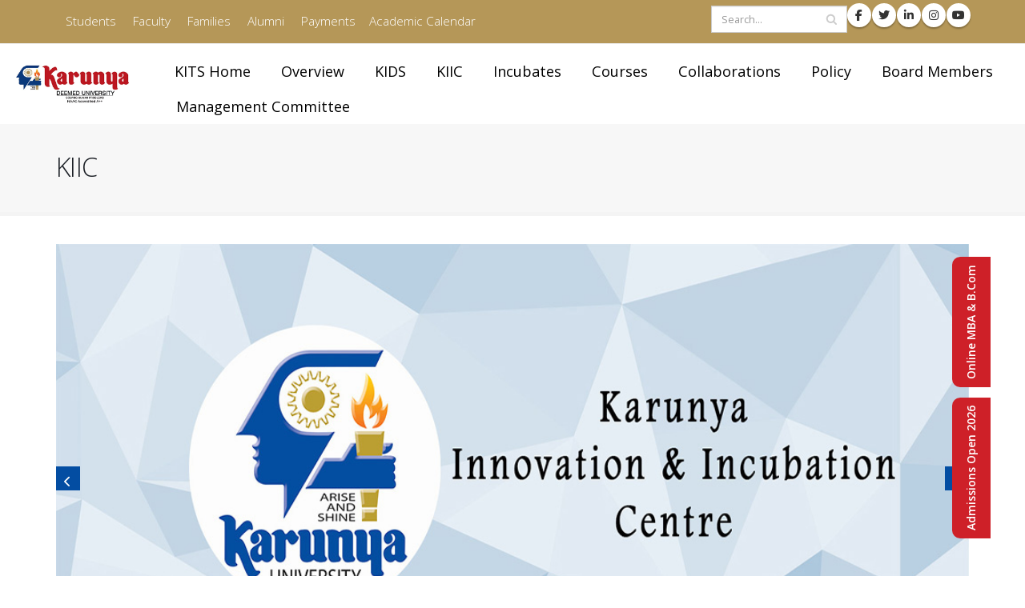

--- FILE ---
content_type: text/html; charset=utf-8
request_url: https://karunya.edu/ktbip/kiic
body_size: 15043
content:
<!DOCTYPE html><html lang="en" dir="ltr" prefix="content: http://purl.org/rss/1.0/modules/content/ dc: http://purl.org/dc/terms/ foaf: http://xmlns.com/foaf/0.1/ og: http://ogp.me/ns# rdfs: http://www.w3.org/2000/01/rdf-schema# schema: http://schema.org/ sioc: http://rdfs.org/sioc/ns# sioct: http://rdfs.org/sioc/types# skos: http://www.w3.org/2004/02/skos/core# xsd: http://www.w3.org/2001/XMLSchema# " class=" widescreen"><head><meta charset="utf-8"/><script type="f61a24ac45766333d3cce2aa-text/javascript">window.google_analytics_uacct="UA-2990083-1";(function(i,s,o,g,r,a,m){i["GoogleAnalyticsObject"]=r;i[r]=i[r]||function(){(i[r].q=i[r].q||[]).push(arguments)},i[r].l=1*new Date();a=s.createElement(o),m=s.getElementsByTagName(o)[0];a.async=1;a.src=g;m.parentNode.insertBefore(a,m)})(window,document,"script","https://www.google-analytics.com/analytics.js","ga");ga("create","UA-2990083-1",{"cookieDomain":"auto"});ga("require","linkid","linkid.js");ga("require","displayfeatures");ga("set","page",location.pathname+location.search+location.hash);ga("send","pageview");</script><meta name="Generator" content="Drupal 8 (https://www.drupal.org)"/><meta name="MobileOptimized" content="width"/><meta name="HandheldFriendly" content="true"/><meta name="viewport" content="width=device-width, initial-scale=1.0"/><link rel="shortcut icon" href="/favicon.ico" type="image/vnd.microsoft.icon"/><link rel="alternate" hreflang="en" href="https://karunya.edu/ktbip/kiic"/><link rel="canonical" href="/ktbip/kiic"/><link rel="shortlink" href="/node/571"/><link rel="revision" href="/ktbip/kiic"/><script type="f61a24ac45766333d3cce2aa-text/javascript">window.a2a_config=window.a2a_config||{};a2a_config.callbacks=[];a2a_config.overlays=[];a2a_config.templates={};</script><title> Karunya University | Best University in India | NAAC A++</title><meta name="description" content="Join the best-deemed university. With an NAAC A++ grade, we're the best university for B.Tech and the top university in India by academics and job placements."><meta name="keywords" content="best university in india, best engineering university in india, top university in india, best deemed university in india, top deemed university in india, best deemed university in tamilnadu, top deemed university in tamilnadu, best deemed university in coimbatore, best university for btech in india, best university in tamilnadu, top university in tamilnadu, best universities in coimbatore, top engineering universities in tamilnadu"><meta name="robots" content="index, follow"><meta http-equiv="Content-Type" content="text/html; charset=utf-8"><meta name="language" content="English"><meta name="viewport" content="width=device-width, minimum-scale=1.0, maximum-scale=1.0, user-scalable=no"><link rel="canonical" href="https://www.karunya.edu/"/><link rel="preconnect" href="https://fonts.googleapis.com"><link rel="preconnect" href="https://fonts.gstatic.com" crossorigin><link href="https://fonts.googleapis.com/css?family=Open+Sans:300,400,600,700,800%7CShadows+Into+Light" rel="stylesheet" type="text/css"><link href="https://fonts.googleapis.com/css2?family=Bitter:wght@500&family=Open+Sans&display=swap" rel="stylesheet"><link href="https://fonts.googleapis.com/css?family=Source+Code+Pro" rel="stylesheet" type="text/css"><link href="https://fonts.googleapis.com/css?family=Source+Sans+Pro:200,200i,300,300i,400,400i,600,600i,700,700i,900,900i" rel="stylesheet" type="text/css"><link href="https://fonts.googleapis.com/css?family=Source+Serif+Pro:400,600,700" rel="stylesheet" type="text/css"><link href="https://fonts.googleapis.com/css2?family=Baskervville&display=swap" rel="stylesheet"><style>body{line-height:2!important;font-family:"Open Sans",sans-serif!important;color:#262626!important}.title-ft{font-family:'Baskervville',serif}.pg-ft{font-family:"Open Sans",sans-serif!important}</style><link rel="stylesheet" href="https://cdnjs.cloudflare.com/ajax/libs/font-awesome/6.5.0/css/all.min.css" media="all"/><link rel="stylesheet" href="/A.sites,,_default,,_files,,_css,,_css_39GWjP5vn7xKFDUszU9pPWkxu7xXttnMwLe_77UbX0Q.css,,qt9kjdx+sites,,_default,,_files,,_css,,_css_ddLKrarjbH8j71ahpZVLcgBIFLBu0Mw6vaeXpUJhB4o.css,,qt9kjdx+themes,,_porto,,_css,,_skins,,_default.css,Mcc.Lzn49zGl3s.css.pagespeed.cf.HVjhGwx_oh.css" media="all"/><style>#header .header-body{border:none}@media (min-width:992px){#header .header-nav-main nav ul li.dropdown&gt;a:after {border-color:#fff transparent transparent transparent}}@media (max-width:991px){#header .header-nav-main nav ul li a{color:#fff;text-transform:none}}p{font-size:1.1755em!important;color:#262626!important;margin-bottom:30px}@media (min-width:992px){.page-header-more-padding h1,.page-header-custom-background h1,.page-header-float-breadcrumb h1{max-width:100%}}.navbar ul,.navbar ol{font-size:1.1em!important;margin-bottom:0!important}.page-header h1{font-weight:500;line-height:1.2;font-size:2.3em;letter-spacing:-.016em}.justify-content-center{-ms-flex-pack:center!important;justify-content:center!important}@media screen and (max-width:900px){.dept-logo{width:100%!important;padding:5px;max-width:450px;margin-top:20px}h2.dept-name{font-size:18px!important;padding:5px;border:none;margin-top:10px;text-align:center;width:100%}}@media (max-width:600px){#header .header-logo img{width:100%!important;height:auto}}.no-bg{background:#fff0 !important}.light-bg{background:#fff!important}.bg-primary{background:#233c79!important;color:#fff!important}.primary-bg{background:#233c79!important}.bg-secondary{background:#b59758!important;color:#fff!important}.secondary-bg{background:#b59758!important}.text-primary{color:#233c79!important}.text-secondary{color:#b59657!important}#popup-block{background:rgba(255,255,255,.05);padding:5px;position:fixed;right:0;top:60%;z-index:100000;color:#f37402;max-width:220px;width:100%}.label-title{font-size:20px;text-align:center}.dept-name{font-size:23px!important;font-weight:500;color:#233c79!important}.dept-name span{font-size:15px!important;font-weight:200;color:#777!important}.info-content{padding:20px}.ntitle{font-size:16px}.blink{text-align:center}.blink span{animation:blink 1s linear infinite}@keyframes blink{ 0%{opacity: 0;} 50%{opacity: .5;} 100%{opacity: 1;} }.clearfixx{margin-top:3px;width:100%;height:3px}.pop-toggle{margin:0!important}.mr-5{margin:50px!important}.mr-r-5{margin-right:50px!important}.mr-l-5{margin-left:50px!important}.mr-t-5{margin-top:50px!important}.mr-b-5{margin-bottom:50px!important}.mr-4{margin:40px!important}.mr-r-4{margin-right:40px!important}.mr-l-4{margin-left:40px!important}.mr-t-4{margin-top:40px!important}.mr-b-4{margin-bottom:40px!important}.mr-3{margin:50px!important}.mr-r-3{margin-right:30px!important}.mr-l-3{margin-left:30px!important}.mr-t-3{margin-top:30px!important}.mr-b-3{margin-bottom:30px!important}.mr-2{margin:20px!important}.mr-r-2{margin-right:20px!important}.mr-l-2{margin-left:20px!important}.mr-t-2{margin-top:20px!important}.mr-b-2{margin-bottom:20px!important}.mr-1{margin:10px!important}.mr-r-1{margin-right:10px!important}.mr-l-1{margin-left:10px!important}.mr-t-1{margin-top:10px!important}.mr-b-1{margin-bottom:10px!important}.pa-5{padding:50px!important}.pa-r-5{padding-right:50px!important}.pa-l-5{padding-left:50px!important}.pa-t-5{padding-top:50px!important}.pa-b-5{padding-bottom:50px!important}.pa-4{padding:40px!important}.pa-r-4{padding-right:40px!important}.pa-l-4{padding-left:40px!important}.pa-t-4{padding-top:40px!important}.pa-b-4{padding-bottom:40px!important}.pa-3{padding:50px!important}.pa-r-3{padding-right:30px!important}.pa-l-3{padding-left:30px!important}.pa-t-3{padding-top:30px!important}.pa-b-3{padding-bottom:30px!important}.pa-2{padding:20px!important}.pa-r-2{padding-right:20px!important}.pa-l-2{padding-left:20px!important}.pa-t-2{padding-top:20px!important}.pa-b-2{padding-bottom:20px!important}.pa-1{padding:10px!important}.pa-r-1{padding-right:10px!important}.pa-l-1{padding-left:10px!important}.pa-t-1{padding-top:10px!important}.pa-b-1{padding-bottom:10px!important}.pa-b-0{padding-bottom:0!important}.bg-yellow-light{background:#fff5cc!important}.bg-brown-light{background:#fffae6!important}.bg-blue-light{background:#cef!important}.bg-ash-dark{background:#a19c96!important;color:#fff!important}.bg-ash-dark a{color:#fff!important}.mr-0{margin:0!important}.pa-0{padding:0!important}.modal.fade:not(.in).left .modal-dialog {-webkit-transform:translate3d(-25%,0,0);transform:translate3d(-25%,0,0)}.modal.fade:not(.in).right .modal-dialog {-webkit-transform:translate3d(25%,0,0);transform:translate3d(25%,0,0)}.modal.fade:not(.in).bottom .modal-dialog {-webkit-transform:translate3d(0,25%,0);transform:translate3d(0,25%,0)}.modal{z-index:100099}.modal.right .modal-dialog{position:absolute;top:0;right:0;margin:0}.modal.left .modal-dialog{position:absolute;top:0;left:0;margin:0}.modal.left .modal-dialog.modal-sm{max-width:100%}.modal.left .modal-content,.modal.right .modal-content{min-height:100vh;border:0}.clr-modal .modal-content{background:#034da2!important;color:#fff}.clr-modal .modal-content table{color:#000}.clr-modal .modal-content table thead{color:#fff}.clr-modal .modal-content .heading-primary{background:#fff!important;border-bottom:#fff!important}.clr-modal .modal-content hr{color:#fff}.clr-modal .modal-content li i{color:#fff!important;line-height:normal}.clr-modal .modal-content .heading-border{border-bottom:#fff!important}.clr-modal .modal-content .heading-bottom-border{margin-bottom:10px;padding:5px 5px 0 20px;margin-top:30px}.modal-body .clr-modal{background:#034da2!important;color:#fff}.modal-body .clr-modal table{color:#000}.modal-body .clr-modal table thead{color:#fff}.modal-body .clr-modal .heading-primary{background:#fff!important;border-bottom:#fff!important}.modal-body .clr-modal hr{color:#fff}.modal-body .clr-modal li i{color:#fff!important;line-height:normal}.modal-body .clr-modal .heading-border{border-bottom:#fff!important}.modal-body .clr-modal .heading-bottom-border{margin-bottom:10px;padding:5px 5px 0 20px;margin-top:30px}.post-item{margin-bottom:20px!important;border-bottom:#red solid 2px !important}.post-item .post-title{margin-top:10px!important;color:#000!important}.post-item img{width:100%!important;height:auto!important}.box-shadow{box-shadow:0 4px 8px 0 rgba(0,0,0,.2) , 0 6px 20px 0 rgba(0,0,0,.19)}.box-shadow .box-caption{padding:8px}box-shadow .box-caption-overlay{padding:8px;position:absolute;min-width:150px;margin:10px;top:88%}.no-margin{margin:0!important}.no-padding{padding:0!important}.height-even{display:flex;flex-wrap:wrap}.hl-box{padding:2px;width:100%}.div-circle{border:3px solid #fff;max-width:100%;width:150px;height:150px;border-radius:100%;background:#f2f2f2;text-align:center;padding:25px;margin:auto;position:relative;box-shadow:0 2px 10px rgba(0,0,0,.05)}.hl-box .img{width:100%}.hltitle{color:#069;text-align:center;font-weight:500;font-size:13px;line-height:normal;margin-top:10px}.svgbg{filter:invert(67%) sepia(9%) saturate(22%) hue-rotate(344deg) brightness(90%) contrast(86%);padding-bottom:20px}.svgbg2{filter:invert(67%) sepia(9%) saturate(22%) hue-rotate(344deg) brightness(90%) contrast(86%);padding-bottom:20px}.svgbgblue{filter:invert(27%) sepia(45%) saturate(2240%) hue-rotate(173deg) brightness(96%) contrast(103%)}.svgbgred{invert(15%) sepia(63%) saturate(4172%) hue-rotate(344deg) brightness(111%) contrast(101%) }.div-circle2{border:2px solid #f2f2f2;max-width:100%;width:150px;height:150px;border-radius:100%;background:#fff;text-align:center;padding:25px;margin:auto;position:relative;box-shadow:0 2px 10px rgba(0,0,0,.05)}.tech-mission img{max-width:150px!important;width:100%;margin:0 auto}.tech-mission{-webkit-box-shadow:0 3px 6px 0 rgba(0,0,0,.1);-moz-box-shadow:0 3px 6px 0 rgba(0,0,0,.1);box-shadow:0 3px 6px 0 rgba(0,0,0,.1);-webkit-transition:.2s ease-out;-moz-transition:.2s ease-out;-o-transition:.2s ease-out;-ms-transition:.2s ease-out;transition:.2s ease-out;margin:10px 5px;padding:10px;height:222px}.tech-mission .title{font-size:13px;margin:10px 0;text-align:center;color:#069;padding:5px}.p-4{padding:40px}.p-5{padding:50px}.p-6{padding:60px}.techrow2{background-color:#126bbf;color:#fff!important}.techrow p,.techrow2 p{text-align:justify;line-height:21px}.techrow em,.techrow2 em{text-align:justify;line-height:21px}.techrow h5,.techrow2 h5{font-size:1.4em;text-align:center;margin-bottom:30px}.techrow2 h5{color:#fff!important}.techmissions .techrow2 p{color:#fff!important}.techrow .mcontent,.techrow2 .mcontent{padding:30px 30px 0 30px}.left_arrow_box{position:relative}.left_arrow_box:after,.left_arrow_box:before{left:92%;top:50%;border:solid transparent;content: &quot;&quot;height:0;width:0;position:absolute;pointer-events:none}.left_arrow_box:after{border-color:rgba(0,0,0,0);border-width:15px;margin-top:-15px}.left_arrow_box:before{border-color:rgba(18,107,191,0);border-right-color:#fff;border-width:18px;margin-top:-18px}.right_arrow_box{position:relative}.right_arrow_box:after,.right_arrow_box:before{top:50%;border:solid transparent;content: &quot;&quot;height:0;width:0;position:absolute;pointer-events:none}.right_arrow_box:after{border-color:rgba(0,0,0,0);border-width:15px;margin-top:-15px}.right_arrow_box:before{border-color:rgba(255,255,255,0);border-left-color:#fff;border-width:18px;margin-top:-18px}.popover__title{font-size:18px;line-height:30px;text-decoration:none;color: 126bbf;text-align:center;padding:0 0 15px 0;text-align:center}.popover__wrapper{position:relative;margin-top:1.5rem;display:inline-block;width:100%}.popover__content{visibility:hidden;position:absolute;left:0;top:-120px;transform:translate(0,10px);padding:1.5rem;background:#fff;box-shadow:0 2px 4px rgba(0,0,0,.08) , 0 4px 12px rgba(0,0,0,.16);width:auto}.popover__content:before{position:absolute;z-index:-1;content: &quot;&quot;right:calc(50% - 10px);top:-8px;border-style:solid;border-width:0 10px 10px 10px;border-color:transparent transparent #fff transparent;transition-duration:.3s;transition-property:transform}.popover__img:hover .popover__content,.popover__wrapper:hover .popover__content{z-index:10;opacity:1;visibility:visible;transform:translate(0,-20px);transition:all .5s cubic-bezier(.75,-.02,.2,.97)}.popover__message{text-align:center}.popover__content p{text-align:justify;line-height:22px;font-size:14px!important}.popover__caption p{font-size:13px!important;text-align:justify;color:#126bbf!important;line-height:20px}.popover__content h5{text-align:center}.maxwidth{width:100%;max-width:1400px!important;padding-right:15px;padding-left:15px;margin-right:auto;margin-left:auto}.mission-content{padding:40px}.mission-content p{line-height:24px;text-align:justify;font-size:14px;margin-bottom:18px!important}.mission-heading{color:#069!important;text-align:center;font-weight:500;font-size:16px;line-height:normal}.mission-department div{min-width:150px;padding:5px;float:left;margin:5px;background:#fff;box-shadow:0 2px 4px rgba(0,0,0,.08) , 0 4px 12px rgba(0,0,0,.16);border-radius:16px;line-height:50px;font-size:12px}.mission-department{margin-bottom:30px}.mission-department div p{margin:0!important;padding:0;font-size:12px}.mission-department div img{margin:5px;height:15px}.no-border{border:none!important}.no-margin{margin:0!important}.no-padding{padding:0!important}.order-1{-ms-flex-order:1;order:1}.order-2{-ms-flex-order:2;order:2}@media (min-width:992px){.order-lg-1{-ms-flex-order:1;order:1}.order-lg-2{-ms-flex-order:2;order:2}}@media (max-width:991px){.order-sm-1{-ms-flex-order:1;order:1}.order-sm-2{-ms-flex-order:2;order:2}}.pb-3{padding-bottom:30px}.pb-2{padding-bottom:20px}.no-case{text-transform:none!important}.pop-alert .modal{background:rgba(0,0,45,.9);display:none;position:fixed;top:0;right:0;bottom:0;left:0;z-index:1050}.pop-alert .modal-dialog{max-width:100%}.pop-alert .modal-dialog .modal-header h1,.pop-alert .modal-dialog .modal-body p{color:#fff}.pop-alert .modal-header{max-width:80%;margin:69px auto 15px auto;border-bottom:1px solid #cecaca}.pop-alert .modal-body{max-width:80%;margin:0 auto;font-size:1.2em}.pop-alert .modal .close{font-size:40px}.h-100{height:100%!important}section.section.section-no-border{border:0}.font-weight-100{font-weight:100!important}.font-weight-200{font-weight:200!important}.font-weight-300{font-weight:300!important}.font-weight-400{font-weight:400!important}.font-weight-500{font-weight:500!important}.font-weight-600{font-weight:600!important}.play-area{height:auto!important;width:100%;display:block;position:relative;cursor:pointer;max-height:360px;overflow:hidden;padding-bottom:56.25%;margin:0 auto}.play-icon{height:72px;width:72px;left:50%;top:50%;margin-left:-36px;margin-top:-36px;position:absolute;background:url(/sites/default/files/img/site/images/play-button.png.pagespeed.ce.r9fp4mkx5r.png) no-repeat}.play-thumb{bottom:-100%;display:block;left:0;margin:auto;max-width:100%;width:100%;height:auto;position:absolute;right:0;top:-100%}.rounded-circle{border-radius:50%!important}.centered{text-align:center;font-size:0}.centered div{float:none;display:inline-block;text-align:left;font-size:13px}@media (max-width:800px){.centered div{display:inline-table;float:left}}@media (max-width:600px){.centered div{display:block}}.btn.btn-xl{font-size:1.8rem;padding:2.4rem}html .btn-outline.btn--white{padding:10px 20px;color:#233c79;background-color:transparent;background-image:none;border-color:#233c79}html .btn-outline.btn--white:hover,html .btn-outline.btn--white.hover{color:#fff;background-color:#233c79;border-color:#233c79}html .btn-outline.btn--white:focus,html .btn-outline.btn--white.focus{box-shadow:0 0 0 3px rgba(224,70,34,.5)}html .btn-outline.btn--white.disabled,html .btn-outline.btn--white:disabled{color:#233c79;background-color:transparent}html .btn-outline.btn--white:active,html .btn-outline.btn--white.active,.show &gt; html .btn-outline.btn--white.dropdown-toggle {color:#fff!important;background-color:#233c79!important;border-color:#233c79!important;box-shadow:0 0 0 .2rem rgba(224,70,34,.5)!important}html .btn-outline.btn--dark{padding:10px 20px;color:#fff;background-color:transparent;background-image:none;border-color:#fff}html .btn-outline.btn--dark:hover,html .btn-outline.btn--dark.hover{color:#233c79;background-color:#fff;border-color:#fff}html .btn-outline.btn--dark:focus,html .btn-outline.btn--dark.focus{box-shadow:0 0 0 3px rgba(224,70,34,.5)}html .btn-outline.btn--dark.disabled,html .btn-outline.btn--dark:disabled{color:#fff;background-color:transparent}html .btn-outline.btn--dark:active,html .btn-outline.btn--dark.active,.show &gt; html .btn-outline.btn--dark.dropdown-toggle {color:#233c79!important;background-color:#fff!important;border-color:#fff!important;box-shadow:0 0 0 .2rem rgba(224,70,34,.5)!important}.no-padding{padding:0}.no-margin{margin:0}.left-base .sec-img{width:calc(50% - 1px);float:left;position:relative;z-index:1}.left-base .sec-content{width: calc(50% + 60px);color:#000;background-color:#f4f4f4;float:left;padding:60px 60px 60px 105px;margin-left:-60px;min-height:450px}.right-base .sec-img{width:calc(50% - 1px);float:left;position:relative;z-index:1}.right-base .sec-content{width: calc(50% + 60px);color:#000;background-color:#f4f4f4;float:left;padding:60px 105px 60px 60px;margin-right:-60px;min-height:450px}.ls-base .sec-img{width:calc(65% - 1px);float:left;position:relative;z-index:-1}.ls-base .sec-img img{width:100%;padding-top:3em}.ls-base .sec-content{width: calc(35% + 60px);color:#000;background-color:#f4f4f4;float:left;padding:30px 60px;margin-right:-60px;margin-top:15em;min-height:450px}.rs-base .sec-img{width:calc(65% - 1px);float:left;position:relative;z-index:-1}.rs-base .sec-content{width: calc(35% + 60px);color:#000;background-color:#f4f4f4;float:left;padding:30px 60px;margin-left:-60px;margin-top:15em;min-height:450px}.rs-base .img-dark-layer,.ls-base .img-dark-layer{padding:2.4rem;padding:2.4rem;background-color:#235;width:70%;margin-top:-8rem;z-index:2;position:relative;color:#fff}.ls-base .img-dark-layer{padding:2.4rem;padding:2.4rem;background-color:#235;width:70%;margin-top:-8rem;z-index:2;position:relative;color:#fff}.left-base .sec-img img,.right-base .sec-img img,.ls-base .sec-img img,.rs-base .sec-img img{width:100%;padding-top:5.5em}.ls-base .img-dark-layer,.ls-base .img-white-layer{left:8rem}.sec-img.img-panel{background:transparent}@media only screen and (max-width:1200px){.ls-base .img-dark-layer,.left-base .img-layer,.right-base .img-layer{left:8rem}}@media only screen and (max-width:900px){.right-base,.left-base{display:flex;flex-direction:column}.right-base .sec-content{order:2}.left-base .sec-img{width:100%;margin:0}.left-base .sec-content{width:100%;margin:0;padding:30px;min-height:50px}.left-base .sec-img img{padding-top:0}.right-base .sec-img{float:left;width:100%;margin:0}.right-base .sec-content{float:right;width:100%;margin:0;padding:30px;min-height:50px}.right-base .sec-img img{padding-top:0}.ls-base .sec-img{float:left;width:100%;margin:0}.ls-base .sec-content{float:right;width:100%;margin:0;min-height:50px}.ls-base .sec-img img{padding-top:0}.rs-base .sec-img{float:left;width:100%;margin:0}.rs-base .sec-content{float:right;width:100%;margin:0;min-height:50px}.rs-base .sec-img img{padding-top:0}.ls-base .img-dark-layer,.left-base .img-layer,.right-base .img-layer{width:80%}}.c-panel--line{z-index:0;border-top:0;display:block;position:relative;padding-top:5rem;padding-bottom:6rem}.c-panel--line:before{content: &#039;&#039;width:1px;position:absolute;top:0;left:3rem;bottom:0;background-color:#5c5c5c;z-index:-1;background-color:#fcfcfc}.img-panel .ku-title-card{color:#fff!important;font-size:5.5em!important;position:absolute;top:50%;left:50%;transform:translate(-50%,-50%);text-shadow: 0px 0px 20px rgb(0 0 0 / 90%);transition:font-size .5s ease;width:auto;line-height:1em;font-weight:600}.img-panel .ku-title-card img{width:5.5em}@media (max-width:990px){.img-panel .ku-title-card{color:#fff!important;font-size:2.89em!important;font-weight:600}}.img-layer{padding:2.4rem;background-color:#fcfcfc;width:70%;margin-top:-8rem;z-index:2;position:relative}.col-half-section{width:100%;min-height:1px;padding-left:15px;padding-right:15px;position:relative;max-width:555px;margin-left:30px;margin-right:0}.high-title{margin-top:30%}.col-half-section.col-half-section-right{margin-left:0;margin-right:30px}.img-height{min-height:480px}.highlights .row{display:-ms-flexbox;display:flex;-ms-flex-wrap:wrap;flex-wrap:wrap}@media (max-width:1199px){.col-half-section{max-width:465px}}@media (max-width:991px){.col-half-section{max-width:720px;margin:0 auto!important;padding-left:30px!important;padding-right:30px!important}.high-title{margin-top:2%}.col-half-section-right h2,.col-half-section-left h2{margin:0;padding:10px}}.col-half-section-left h2{text-transform:none;margin-left:1em;margin-top:30%;text-align:center}.col-half-section-right h2{text-transform:none;margin-right:1em;margin-top:30%;text-align:center}@media (max-width:767px){.col-half-section{max-width:540px}.img-height{min-height:300px}}@media (max-width:575px){.col-half-section{max-width:100%}.img-height{min-height:220px}}.text-normal{text-transform:none!important}.bg-dark{background-color:#01030c!important}.bg-blue{background-color:#233c79!important}.bg-red{background-color:#ce2028!important}.bg-gold{background-color:#b59758!important}.bg-pink{background-color:#f9f1f7!important}.bg-light-blue{background-color:#dcedf9!important}section.page-header h1{font-size:2.3em;font-weight:300}.btn.btn-xl{font-size:1.8rem;padding:2.4rem}.light-border{border:#f7f7f7 solid 1px!important}.p-relative{position:relative!important}.v-center{position:absolute;top:50%;-ms-transform:translateY(-50%);transform:translateY(-50%);padding:20px}@media (max-width:990px){.v-center{position:unset;top:auto;-ms-transform:translateY(0);transform:translateY();padding:0;width:100%}}.centerdiv .align-items-center{-ms-flex-align:center!important;align-items:center!important}.centerdiv .justify-content-between{-ms-flex-pack:justify!important;justify-content:space-between!important}.centerdiv .row{display:-ms-flexbox;display:flex;-ms-flex-wrap:wrap;flex-wrap:wrap;margin-right:-15px;margin-left:-15px}.centerdiv .section-content-area{padding:20px 50px}@media (min-width:990px){.centerdiv .section-content-area-left{padding-left:25%}.centerdiv .section-content-area-right{padding-right:25%}}@media (max-width:990px){.centerdiv .section-content-area,.centerdiv .section-content-area-left{padding:20px}}.image-fit{width:100%;height:100%;object-fit:cover;object-position:center}.image-fit-contain{width:100%;height:100%;object-fit:contain;object-position:center}</style><!--[if lte IE 8]><script src="/sites/default/files/js/js_VtafjXmRvoUgAzqzYTA3Wrjkx9wcWhjP0G4ZnnqRamA.js"></script><![endif]--><script src="https://static.addtoany.com/menu/page.js" async type="f61a24ac45766333d3cce2aa-text/javascript"></script><meta name="HandheldFriendly" content="true"/><meta name="apple-touch-fullscreen" content="YES"/></head><body data-target="#header" data-spy="scroll" data-offset="100"> <a href="#main-content" class="visually-hidden focusable"> Skip to main content </a><div class="body" id="top"><div class="dialog-offcanvas__main-canvas" data-offcanvas-main-canvas><div id="wrapper"> <header id="header" data-plugin-options='{"stickyEnabled": true, "stickyEnableOnBoxed": true, "stickyEnableOnMobile": false, "stickyStartAt": 140, "stickySetTop": "-60px"}'><div class="header-body"><div class="header-top top-bg"><div><div class="container"><div class="f-left"><div class="region region-nav-top"><div id="block-aboutus" class="block block-block-content block-block-content2785edfb-af7d-49a0-bcfb-9d99f6126240"><div class="clearfix text-formatted field field--name-body field--type-text-with-summary field--label-hidden field__item"><ul class="nav nav-pills nav-small"><li><a href="https://karunya.edu/students" class="p-xs pl-sm pr-sm"> &nbsp;Students </a></li><li><a href="https://karunya.edu/faculty-and-staff" class="p-xs pl-sm pr-sm"> &nbsp;Faculty</a></li><li><a href="https://karunya.edu/families" class="p-xs pl-sm pr-sm"> &nbsp;Families</a></li><li><a href="https://kitsaa.org/" class="p-xs pl-sm pr-sm"> &nbsp;Alumni</a></li><li><a href="https://www.karunya.edu/payments" class="p-xs pl-sm pr-sm"> &nbsp;Payments</a></li><li><a href="https://karunya.edu/academiccalendar" class="p-xs pl-sm pr-sm">Academic Calendar</a></li></ul></div></div></div></div><div class="pull-right"><div class="row"><div class="col-sm-6 pull-right p-none m-none"><div class="social-icons mr-sm" style="display: inline-block"><ul class="pd-zero mb-none"><li class="social-icons-facebook"> <a href="https://www.facebook.com/Karunya.DeemedToBeUniversity/" target="_blank"> <i class="fab fa-facebook-f"></i> </a></li><li class="social-icons-twitter"> <a href="http://twitter.com/karunyauniv" target="_blank"> <i class="fab fa-twitter"></i> </a></li><li class="social-icons-linkedin"> <a href="https://www.linkedin.com/edu/school?id=187105" target="_blank"> <i class="fab fa-linkedin-in"></i> </a></li><li class="social-icons-instagram"> <a href="https://www.instagram.com/karunyauniv/" target="_blank"> <i class="fab fa-instagram"></i> </a></li><li class="social-icons-youtube"> <a href="http://youtube.com/karunyauniversity" target="_blank"> <i class="fab fa-youtube"></i> </a></li></ul></div></div><div class="col-sm-6 pull-right p-none m-none"><div class="header-search ml-none"><div class="region region-search"><div class="search-block-form google-cse block block-search container-inline" data-drupal-selector="search-block-form" id="block-searchform" role="search"><form action="/search/node" method="get" id="search-block-form" accept-charset="UTF-8"><div class="js-form-item form-item js-form-type-search form-type-search js-form-item-keys form-item-keys form-no-label"> <label for="edit-keys" class="visually-hidden">Search</label> <input title="Enter the terms you wish to search for." data-drupal-selector="edit-keys" type="search" id="edit-keys" name="keys" value="" size="15" maxlength="128" class="form-search"/></div><div data-drupal-selector="edit-actions" class="form-actions js-form-wrapper form-wrapper" id="edit-actions"><input data-drupal-selector="edit-submit" type="submit" id="edit-submit" value="Search" class="button js-form-submit form-submit"/></div></form></div></div></div></div></div></div></div></div></div><div class="header-container container"><div class="header-row"><div class="header-column header-column-center"></div></div></div><div class="custom-header-bg"><div class="karunya-logo"> <a href="/"></a></div><div class="custom-header-inner"> <button class="btn header-btn-collapse-nav" data-toggle="collapse" data-target=".header-nav-main"> <i class="fa fa-bars"></i> </button><div class="header-nav-main collapse custom-menu-right"><div class="region region-primary-menu"> <nav role="navigation" aria-labelledby="block-ktbip-menu" id="block-ktbip" class="block block-menu navigation menu--k-tbip"><h2 class="visually-hidden" id="block-ktbip-menu">K-TBIP</h2><ul class="nav nav-pills" id="mainNav"><li> <a href="/" data-drupal-link-system-path="&lt;front&gt;">KITS Home</a></li><li> <a href="/ktbip" data-drupal-link-system-path="node/1873">Overview</a></li><li> <a href="/kids" data-drupal-link-system-path="node/1609">KIDS</a></li><li class="active"> <a href="/ktbip/kiic" data-drupal-link-system-path="node/571" class="is-active">KIIC</a></li><li> <a href="/ktbip/incubates" data-drupal-link-system-path="node/1875">Incubates</a></li><li> <a href="/ktbip/courses" data-drupal-link-system-path="node/1878">Courses</a></li><li> <a href="/ktbip/collaborations" data-drupal-link-system-path="node/1876">Collaborations</a></li><li> <a href="/ktbip/policy" data-drupal-link-system-path="node/1877">Policy</a></li><li> <a href="/ktbip/members" data-drupal-link-system-path="node/1927">Board Members</a></li><li> <a href="/ktbip/ManagementCommittee" data-drupal-link-system-path="node/1928">Management Committee</a></li></ul> </nav></div></div></div></div> </header><script type="f61a24ac45766333d3cce2aa-text/javascript">document.addEventListener('contextmenu',event=>event.preventDefault());</script><div role="main" class="main"> <section class="page-header page-header-light page-header-more-padding "><div class="container"><div class="row"><div class="col-md-12"><h1>KIIC</h1></div></div></div> </section><div class="container page-container"><div class="region region-content"><div id="block-porto-content" class="block block-system block-system-main-block"> <article data-history-node-id="571" role="article" about="/ktbip/kiic" typeof="schema:WebPage" class="node node--type-page node--view-mode-full"> <span property="schema:name" content="KIIC" class="rdf-meta hidden"></span><div class="node__content"><div property="schema:text" class="clearfix text-formatted field field--name-body field--type-text-with-summary field--label-hidden field__item"><div class="owl-carousel owl-theme" data-plugin-options='{"center": true,
"items": 1, "slideSpeed": 500, "autoplay":true, "loop": true, "nav": true,
"dots": true, "margin": 10}'><div> <img alt="" class="img-responsive img-rounded" src="/sites/default/files/img/images/KIIC/b1r.jpg.pagespeed.ce.vb425bUYEM.jpg"></div><div> <img alt="" class="img-responsive img-rounded" src="/sites/default/files/img/images/KIIC/dsc_0695.jpg.pagespeed.ce.nnoYCrrRwO.jpg"></div><div> <img alt="" class="img-responsive img-rounded" src="/sites/default/files/img/images/KIIC/dsc_0703.jpg.pagespeed.ce.ugKwXB1aon.jpg"></div><div> <img alt="" class="img-responsive img-rounded" src="/sites/default/files/img/images/KIIC/dsc_0708.jpg.pagespeed.ce.GEYj2rbIM6.jpg"></div><div> <img alt="" class="img-responsive img-rounded" src="/sites/default/files/img/images/KIIC/dsc_0709.jpg.pagespeed.ce.36ZgYAbnlR.jpg"></div><div> <img alt="" class="img-responsive img-rounded" src="/sites/default/files/img/images/KIIC/dsc_0730.jpg.pagespeed.ce.OmS7GPnawa.jpg"></div><div> <img alt="" class="img-responsive img-rounded" src="/sites/default/files/img/images/KIIC/dsc_0736.jpg.pagespeed.ce.pRb9Zsr3UZ.jpg"></div><div> <img alt="" class="img-responsive img-rounded" src="/sites/default/files/img/images/KIIC/dsc_0754.jpg.pagespeed.ce.wGsF9ce7Pv.jpg"></div><div> <img alt="" class="img-responsive img-rounded" src="/sites/default/files/img/images/KIIC/dsc_0756.jpg.pagespeed.ce.ZOFfhCdp_4.jpg"></div><div> <img alt="" class="img-responsive img-rounded" src="/sites/default/files/img/images/KIIC/dsc_0765.jpg.pagespeed.ce.SkEhMVUHvw.jpg"></div><div> <img alt="" class="img-responsive img-rounded" src="/sites/default/files/img/images/KIIC/dsc_0773.jpg.pagespeed.ce.DXEWXBZVJI.jpg"></div><div> <img alt="" class="img-responsive img-rounded" src="/sites/default/files/img/images/KIIC/dsc_0774.jpg.pagespeed.ce.fl8NB7Kg_Y.jpg"></div><div> <img alt="" class="img-responsive img-rounded" src="/sites/default/files/img/images/KIIC/dsc_0777.jpg.pagespeed.ce.euBRtCckOS.jpg"></div><div> <img alt="" class="img-responsive img-rounded" src="/sites/default/files/img/images/KIIC/dsc_0786.jpg.pagespeed.ce.7yusxJTux_.jpg"></div></div><div class="container"><div class="col-md-12 appear-animation" data-appear-animation="bounceInLeft" data-appear-animation-delay="0" data-appear-animation-duration="1s"><div class="featured-box featured-box-primary featured-box-text-left"><div class="box-content"><h2> About Us</h2><p>Karunya Innovation and Incubation Centre (KIIC) was set up to foster innovation, research and entrepreneurial activities in technology related areas. The goal of the Karunya Innovation and Incubation Center (KIIC) is to promote technology based entrepreneurship and thereby facilitate practical application of knowledge for societal needs.
KIIC facilitates the creation of ideas and inventions that solves the problems of the humanity.
In order to achieve its objectives, KIIC has adopted an Incubation procedure and policy to provide guidance and management structure for creating the entrepreneurship ecosystem.
Upon admission to KIIC, the following facilities will be offered to the incubated companies on an individual basis:</p><ul><li>Office space.</li><li>Computers - Up to ONE on rental basis. More than ONE can be availed at market rates.</li><li>Internet connection.</li><li>Intercom connection - Each company will pay the rentals and bills.</li><li>Standard Furniture as decided by KIIC.</li><li>One Accommodation to Director/Promoter of the incubating company, depending upon the availability. (The company has to pay the bills)</li></ul><br><br></div></div></div></div><div class="container"><div class="col-md-12 appear-animation" data-appear-animation="bounceInLeft" data-appear-animation-delay="0" data-appear-animation-duration="1s"><div class="featured-box featured-box-primary featured-box-text-left"><div class="box-content"><h2> ABHIREPAIR</h2><p class="text-justify">Repairing a Mobile phone in India can become a daunting painful exercise for a person as most of the mobile phones are brought online these days. First pain point is that it’s very difficult to find genuine service providers projecting the right repair cost. The other pain points of the customer are the varying repair cost projected by different service providers as well as there is no fixed time of repair and delivery. This leaves with very few opting for repair and most of them discard their mobile phones to get a new one thus adding to already existing massive amount of e-waste. Mr. Abhinav dixit a 3rd Year B.Tech(Mechanical Engineering) student in Karunya Institute of Technology and Sciences faced a similar challenge when he broke his mobile phone. When he approached a service provider in Coimbatore city he projected very high cost for repair and Mr.Abhinav looked for other service providers and found that everyone gave very varying repair cost estimation and finally he decided to get his phone repaired by the least cost projected service provider. He was asked to come after a week to collect the same. After a week when he went to the service provider to collect his phone, the service provider had not done the job yet and asked for one more week time. Very disappointed by this exercise Mr.Abhinav came and discussed his problem to two of his friends Mr.Abhishek and Mr.Ashish. During their discussion on the problem they figured out that this was a common problem faced by many of their college mates and they were also equally frustrated and disappointed by the repair which mostly was done in an haphazard manner and with duplicate parts. Thus a deep conviction to solve this problem was born in the hearts of Mr.Abhishek, Mr.Ashish and Mr.Abhinav. When they validated further that getting repair service in their University was a common problem faced by many an Opportunistic Idea was birthed in their heart. And thus the trio started to experiment their Campus Venture then called ABHIREPAIR. With a tagline Repair Anything, Anywhere, Anytime they started targeting more than 8,400 residential students and close to 1200 staff community in the campus. The initial business model was very simple, if anybody has a repair to e done within the campus they will raise a request to the team ABHIREPAIR who will take their gadget/Phone or any device from their doorstep and get it repaired by the best service centers in the Coimbatore city and return the product the same day as much as possible. The ABHIREPAIR team tied up with trusted service centers in the city any promised bulk orders to repair against timely delivery and small profit margin on each repair. The initial days were tough as there was need for a change in process of the entire repair process. They waited for almost a month to get their first repair request and slowly built to around 12 orders a week on an average. Around the same time the Karunya Innovation and Incubation Cell was also formed and invited applications for Pre-Incubatees and Incubatees. This was an opportunity for ABHIREPAIR to get their Venture registered and operate in a professional manner under the Umbrella of Karunya Innovation and Incubation Cell with Entrepreneurial Education and mentoring support. Abhi repair registered in 25 september 2017.The University also provided required space and facilities with valuable permission to spread the word through marketing within the campus. This boosted the service request being made and a wide scope of service request started to be raised within campus by students and faculties in the form of mobile phone repair, Laptop repair, Ac repair, washing machine, and refurbished mobile and laptop etc. The student and staff quickly realized the ABHIREPAIR team provided excellent quality and timely service which was impossible for them to get from individual service providers. All the pains incurred in travelling to service centers, finding genuine parts, waiting time etc were addressed. The increased demand in repair requests made the initial trio of Mr.Abhishek, Mr.Ashish and Mr.Abhinav to look at expanding the team by adding another 5 members to team to support them in daily operations. Mr.Ashish Noble, Mr.Jinu, Mr.Srujan, Mr.Sheshi and Mr.Venkatesh joined the team just believing the vision of the founding members.</p><p class="text-justify">Immediately after they passed out of their campus, now the team of 8 members did not look for any campus placement opportunity but made their campus venture into a fully functional unit by leasing out a space in Ganapathy, Coimbatore. This was challenging task as the operation cost and supporting a staff of 8 people and increased demands now flowing in from different part of the city became very burdensome. The team targeted mainly the IT Parks and surround spaces. With very less capital for working on daily basis the team started looking for investors and found their first investor in December 2018. Subsequently additional investments and funds flowed in and thus paved the way for the team to set up a Physical store in the financial capital of India, Mumbai in February 2019. One more Physical outlet was opened in the city of Coimbatore on 8th July 2019 and we were blessed to have Karunya Deemed University Chancellor and International Education leader and World renown Evangelist Dr.Paul Dhinakaran.</p><p class="text-justify">Today ABHIREPAIR has expanded their operation providing Repair, Refurbish and Recycle services. ABHIREPAIR proudly state their vision statement to “Convert e-old to e-gold”. ABHIREPAIR has received various recognition at the National level for their novel initiative. They were recognized as among top 3000 startups in Asia by a survey done by IIM Calcutta. ABHIREPAIR was awarded the best startup award in South India by SISA (South India Start-up Award). Today ABHIREPAIR has more than 10,000 customers from Mumbai and Coimbatore and their mission for the year is to establish the same business model in 8 cities. Their Journey teaches us an important lesson: “Do not underestimate the humble beginnings”.</p><br><br></div></div></div></div></div><div class="field field--name-field-builder field--type-builder field--label-hidden field__item"><div id="builder-22457" class="builder builder-22457"></div></div></div></article></div><div id="block-floatbutton" class="block block-block-content block-block-contentaf20b198-0310-4cd4-af89-23ec916badc4"><div class="clearfix text-formatted field field--name-body field--type-text-with-summary field--label-hidden field__item"><style type="text/css">.pulse-buttons{position:fixed;top:50%;right:3px;z-index:100000}.pulse-button{text-decoration:none;color:#fff;font-size:20px;line-height:40px;padding:0 15px;height:auto;display:block;text-align:center;margin:10px;background:#034189;-webkit-border-radius:44px;-moz-border-radius:44px;border-radius:44px}.float-btn>span{background:red;font-size:8px;color:#fff;top:-5px;position:relative;padding:2px;border-radius:3px;margin:2px}.float-btn:hover{color:#034da2!important}.float-btn{float:none;display:block;margin-bottom:20px;background:#eee;color:#034da2;box-shadow:0 0 20px #999;font-weight:bold}@media (max-width:600px){.pulse-button{font-size:12px;line-height:1;padding:12px}}.pulse-button:hover,.pulse-button:focus{text-decoration:none;color:#fff}.pulse-blue{animation:pulse-blue 900ms infinite;-moz-transform:scale(1) rotate(0deg) translateY(-1px);-webkit-transform:scale(1) rotate(0deg) translateY(-1px);transform:scale(1) rotate(0deg) translateY(-1px)}.pulse-blue:hover{animation:pulse-blue 500ms infinite;-moz-transform:scale(1) rotate(0deg) translateY(-1px);-webkit-transform:scale(1) rotate(0deg) translateY(-1px);transform:scale(1) rotate(0deg) translateY(-1px)}.green{animation:green 1s infinite;-moz-transform:scale(1) rotate(0deg) translateY(-1px);-webkit-transform:scale(1) rotate(0deg) translateY(-1px);transform:scale(1) rotate(0deg) translateY(-1px);background:#388e3c}.green:hover{animation:green 500ms infinite;-moz-transform:scale(1) rotate(0deg) translateY(-1px);-webkit-transform:scale(1) rotate(0deg) translateY(-1px);transform:scale(1) rotate(0deg) translateY(-1px)}@-webkit-keyframes pulse-blue {
0% {
-webkit-box-shadow: 0 0 0 0 rgba(3, 65, 137, 0.6);
}
70% {
-webkit-box-shadow: 0 0 0 15px rgba(3, 65, 137, 0.01);
}
100% {
-webkit-box-shadow: 0 0 0 15px rgba(3, 65, 137, 0);
}
}@keyframes pulse-blue {
0% {
-moz-box-shadow: 0px 0px 0px 0px rgba(3, 65, 137, 0.6);
box-shadow: 0px 0px 0px 0px rgba(3, 65, 137, 1);
}
70% {
-moz-box-shadow: 0px 0px 0px 15px rgba(3, 65, 137, 0.01);
box-shadow: 0px 0px 0px 15px rgba(3, 65, 137, 0.01);
}
100% {
-moz-box-shadow: 0px 0px 0px 15px rgba(3, 65, 137, 0);
box-shadow: 0px 0px 0px 15px rgba(3, 65, 137, 0);
}
}@-webkit-keyframes green {
0% {
-webkit-box-shadow: 0 0 0 0 rgba(56, 142, 60, 0.6);
}
70% {
-webkit-box-shadow: 0 0 0 15px rgba(56, 142, 60, 0.01);
}
100% {
-webkit-box-shadow: 0 0 0 15px rgba(56, 142, 60, 0);
}
}@keyframes green {
0% {
-moz-box-shadow: 0px 0px 0px 0px rgba(56, 142, 60, 0.6);
box-shadow: 0px 0px 0px 0px rgba(56, 142, 60, 1);
}
70% {
-moz-box-shadow: 0px 0px 0px 15px rgba(56, 142, 60, 0.01);
box-shadow: 0px 0px 0px 15px rgba(56, 142, 60, 0.01);
}
100% {
-moz-box-shadow: 0px 0px 0px 15px rgba(56, 142, 60, 0);
box-shadow: 0px 0px 0px 15px rgba(56, 142, 60, 0);
}
}</style><div class="pulse-buttons"></div></div></div></div></div></div> <footer id="footer" class="short color color-quaternary"><div class="container"><div class="row"><div class="col-md-9"><div class="region region-footer-top"><div id="block-aboutportofooter" class="block block-block-content block-block-content9c0c47ae-f1f6-492d-a0bf-108e695753c2"><div class="clearfix text-formatted field field--name-body field--type-text-with-summary field--label-hidden field__item"></div></div></div><div class="row"><div class="col-md-3"><div class="region region-footer-12"><div id="block-blogpagefooter" class="block block-block-content block-block-content45ad4e75-c177-4059-ad5e-0e6d542a4903"><div class="clearfix text-formatted field field--name-body field--type-text-with-summary field--label-hidden field__item"><h5 class="text-secondary">Karunya Institutions</h5><ul class="list list-icons list-icons-sm list-secondary"><li><i class="fa fa-caret-right"></i> <a href="http://www.kcs.edu.in" target="_blank">Karunya Christian School</a></li><li><i class="fa fa-caret-right"></i> <a href="/emhss">Evangeline Matriculation Higher Secondary School</a></li><li><i class="fa fa-caret-right"></i> <a href="/skrch">Karunya Hospitals</a></li></ul></div></div></div></div><div class="col-md-3"><div class="region region-footer-22"><div id="block-pagesfooter" class="block block-block-content block-block-contenta1db6a39-af19-442b-bdc5-2c76ecb4f8fa"><div class="clearfix text-formatted field field--name-body field--type-text-with-summary field--label-hidden field__item"><h5 class="text-secondary">Mandatory Disclosures</h5><ul class="list list-icons list-icons-sm list-secondary"><li><i class="fa fa-caret-right"></i> <a href="https://karunya.edu/proforma">Public Self-Disclosure</a></li><li><i class="fa fa-caret-right"></i> <a href="/statutorycommittee">Statutory Committees</a></li><li><i class="fa fa-caret-right"></i> <a href="/mandatorydisclosure">MHRD/UGC/AICTE Compliance</a></li><li><i class="fa fa-caret-right"></i> <a href="/aicte">AICTE Approval Orders</a></li><li><i class="fa fa-caret-right"></i> <a href="https://karunya.edu/aicte/essential">AICTE Essential</a></li><li><i class="fa fa-caret-right"></i> <a href="/annual-reports">Annual Report</a></li><li><i class="fa fa-caret-right"></i> <a href="/sustainability-reports">Sustainability Report</a></li><li><i class="fa fa-caret-right"></i> <a href="/universitypolicies">University Policies</a></li><li><i class="fa fa-caret-right"></i> <a href="/naac/ssr-dvv">NAAC SSR & DVV Report</a></li><li><i class="fa fa-caret-right"></i> <a href="/nirf">NIRF</a></li><li><i class="fa fa-caret-right"></i> <a href="/ariia">ARIIA</a></li><li><i class="fa fa-caret-right"></i> <a href="https://nad.digitallocker.gov.in/">Digilocker NAD</a></li><li><i class="fa fa-caret-right"></i> <a href="/rti">RTI</a></li><li><i class="fa fa-caret-right"></i> <a href="https://karunya.edu/moa">MoA</a></li><li><i class="fa fa-caret-right"></i> <a href="https://karunya.edu/eoc">EoC</a></li><li><i class="fa fa-caret-right"></i> <a href="https://karunya.edu/mou">MoU</a></li><li><i class="fa fa-caret-right"></i> <a href="https://karunya.edu/fda">FDA</a></li></ul></div></div></div></div><div class="col-md-3"><div class="region region-footer-32"><div id="block-portfoliofooter" class="block block-block-content block-block-content177b3184-7e91-40ad-a996-f3c72d78b56f"><div class="clearfix text-formatted field field--name-body field--type-text-with-summary field--label-hidden field__item"><h5 class="text-secondary"> Quick Links</h5><ul class="list list-icons list-icons-sm list-secondary"><li><i class="fa fa-caret-right"></i> <a href="/cea" target="_blank">Centre for Extension Activities</a></li><li><i class="fa fa-caret-right"></i> <a href="/campuslife/ped">Physical Education</a></li><li><i class="fa fa-caret-right"></i> <a href="/iqac">IQAC</a></li><li><i class="fa fa-caret-right"></i> <a href="/ipr">IPR Cell</a></li><li><i class="fa fa-caret-right"></i> <a href="/grc">Grievance Redressal Cell</a></li><li><i class="fa fa-caret-right"></i> <a href="/iaeste">International Affairs</a></li><li><i class="fa fa-caret-right"></i> <a href="/icc">ICC</a></li><li><i class="fa fa-caret-right"></i> <a href="studentaffairs/antiragging">Anti-Ragging</a></li><li><i class="fa fa-caret-right"></i> <a href="/ctc/software">Accessibility Software</a></li><li><i class="fa fa-caret-right"></i> <a href="/kcdc">Karunya Competency Development Centre</a></li><li><i class="fa fa-caret-right"></i> <a href="/ktbip">Karunya Technology Business Incubation Park</a></li><li><i class="fa fa-caret-right"></i> <a href="/kids">Karunya Innovation And Design Studio</a></li><li><i class="fa fa-caret-right"></i> Student Organizations</li><li><i class="fa fa-caret-right"></i><a href="/ieee">IEEE</a></li><li><i class="fa fa-caret-right"></i> <a href="https://karunya.edu/feedback" target="_blank">Feedback</a></li></ul></div></div></div></div><div class="col-md-3"><div class="region region-footer-42"><div id="block-extrapages" class="block block-block-content block-block-content9995c005-4d1f-4c7b-9c4c-c7b26de95054"><div class="clearfix text-formatted field field--name-body field--type-text-with-summary field--label-hidden field__item"><h5 class="mb-lg text-secondary">Contact Us</h5><ul class="list list-icons list-secondary">
(Toll Free) <span class="phone">1800 889 9888 </span>(Toll Free) <span class="phone">1800 425 4300 </span><li><i class="fa fa-envelope"></i> <a href="/cdn-cgi/l/email-protection#21484f474e614a4053544f58400f444554"><span class="__cf_email__" data-cfemail="a0c9cec6cfe0cbc1d2d5ced9c18ec5c4d5">[email&#160;protected]</span></a></li></ul></div></div></div></div></div></div><div class="col-md-3"><div class="region region-footer-52"><div id="block-contactusandsocials" class="block block-block-content block-block-contentc403c0c3-1b79-4ebe-a480-24212dbd7fe9"><div class="clearfix text-formatted field field--name-body field--type-text-with-summary field--label-hidden field__item"><h5 class="mb-sm text-secondary">Address</h5><ul class="list list-icons list-secondary"><li><i class="fa fa-map-marker"></i> Karunya Institute of Technology and Sciences,<br> (Deemed to be University),<br>Karunya Nagar,<br>Coimbatore - 641 114,<br>Tamil Nadu, India</li></ul><ul class="list list-icons list-secondary"><li><i class="fa fa-map-marker"></i><a href="/visit" target="_blank" title="Campus Tour">Virtual Tour</a></ul><ul class="social-icons mt-xl"><li class="social-icons-facebook"><a href="https://www.facebook.com/karunyauniversity/" target="_blank" title="Facebook"><i class="fab fa-facebook-f"></i></a></li><li class="social-icons-googleplus"><a href="https://www.instagram.com/karunyauniv/" target="_blank" title="Instagram"><i class="fab fa-instagram"></i></a></li><li class="social-icons-twitter"><a href="https://twitter.com/karunyauniv" target="_blank" title="Twitter"><i class="fab fa-twitter"></i></a></li><li class="social-icons-linkedin"><a href="https://www.linkedin.com/school/karunya" target="_blank" title="Linkedin"><i class="fab fa-linkedin-in"></i></a></li><li class="social-icons-youtube"><a href="https://youtube.com/karunyauniversity" target="_blank" title="Youtube Play"><i class="fab fa-youtube"></i></a></li></ul> <style>.admn-apply-btn{position:fixed;top:65%;right:1px;z-index:999;cursor:pointer;display:inline-block;border:0;transform:rotate(270deg);margin-right:-115px}.admn-apply-btn .appbtn{background-color:#ce2028;padding:10px;border-radius:10px 10px 0 0;font-size:14px;font-weight:600;display:inline-block;margin-right:10px}.admn-apply-btn a,.admn-apply-btn a:hover{color:#fff!important;text-decoration:none}@media (max-width:900px){.admn-apply-btn{text-align:center;transform:none;bottom:0;left:0;top:auto;right:100px;border:0}.admn-apply-btn .appbtn{margin-right:5px;margin-bottom:10px}}</style><div class="admn-apply-btn"> <a href="https://admissions.eduserve.app/" class="appbtn" target="_blank">Admissions Open 2026</a> <a href="https://kcode.karunya.edu/" class="appbtn" target="_blank">Online MBA & B.Com</a></div></div></div></div></div></div></div><div class="footer-copyright"><div class="container"><div class="row"><div class="region region-footer-bottom-237"><div id="block-copyrightstyle2" class="block block-block-content block-block-content09a1fded-f322-4186-832d-8e1ba8f450dc"><div class="clearfix text-formatted field field--name-body field--type-text-with-summary field--label-hidden field__item"><div class=""><p class="text-center text-light">©2020 <span id="autodate"></span>. Karunya Institute of Technology and Sciences. All Rights Reserved.</p></div><script data-cfasync="false" src="/cdn-cgi/scripts/5c5dd728/cloudflare-static/email-decode.min.js"></script><script type="f61a24ac45766333d3cce2aa-text/javascript">function newDate(){return new Date().getFullYear();}document.onload=document.getElementById("autodate").innerHTML="-"+newDate();</script></div></div></div></div></div></div> </footer><style>.nav li a{padding:10px 7.5px!important}.page-header .dropdown-menu>li>a{padding:4px 10px!important;font-size:1.5rem}</style></div></div></div><script type="application/json" data-drupal-selector="drupal-settings-json">{"path":{"baseUrl":"\/","scriptPath":null,"pathPrefix":"","currentPath":"node\/571","currentPathIsAdmin":false,"isFront":false,"currentLanguage":"en"},"pluralDelimiter":"\u0003","ajaxPageState":{"libraries":"addtoany\/addtoany,builder\/builder,classy\/base,classy\/node,core\/html5shiv,core\/normalize,google_analytics\/google_analytics,google_cse\/googlecseWatermark,porto\/fontawesome,porto\/global-styling,statistics\/drupal.statistics,system\/base","theme":"porto","theme_token":null},"ajaxTrustedUrl":{"\/search\/node":true},"google_analytics":{"trackOutbound":true,"trackMailto":true,"trackDownload":true,"trackDownloadExtensions":"7z|aac|arc|arj|asf|asx|avi|bin|csv|doc(x|m)?|dot(x|m)?|exe|flv|gif|gz|gzip|hqx|jar|jpe?g|js|mp(2|3|4|e?g)|mov(ie)?|msi|msp|pdf|phps|png|ppt(x|m)?|pot(x|m)?|pps(x|m)?|ppam|sld(x|m)?|thmx|qtm?|ra(m|r)?|sea|sit|tar|tgz|torrent|txt|wav|wma|wmv|wpd|xls(x|m|b)?|xlt(x|m)|xlam|xml|z|zip","trackDomainMode":1,"trackUrlFragments":true},"statistics":{"data":{"nid":"571"},"url":"\/core\/modules\/statistics\/statistics.php"},"googleCSE":{"cx":"008728354429432953818:av5qgd6fefu","language":"en","resultsWidth":600,"domain":"www.karunya.edu"},"user":{"uid":0,"permissionsHash":"5d342f4da35d5d3186189166b10071e4acbaa33d0fd210e984288b0f06ce6034"}}</script><script src="/sites/default/files/js/js_kjUcwQ-Z5mEa5kg3vH0gCkZkOn5kRN4unmBfChmrbU4.js" type="f61a24ac45766333d3cce2aa-text/javascript"></script><script src="/cdn-cgi/scripts/7d0fa10a/cloudflare-static/rocket-loader.min.js" data-cf-settings="f61a24ac45766333d3cce2aa-|49" defer></script><script defer src="https://static.cloudflareinsights.com/beacon.min.js/vcd15cbe7772f49c399c6a5babf22c1241717689176015" integrity="sha512-ZpsOmlRQV6y907TI0dKBHq9Md29nnaEIPlkf84rnaERnq6zvWvPUqr2ft8M1aS28oN72PdrCzSjY4U6VaAw1EQ==" data-cf-beacon='{"version":"2024.11.0","token":"d649c55a914642f792eb32a3436ff8de","r":1,"server_timing":{"name":{"cfCacheStatus":true,"cfEdge":true,"cfExtPri":true,"cfL4":true,"cfOrigin":true,"cfSpeedBrain":true},"location_startswith":null}}' crossorigin="anonymous"></script>
</body></html>

--- FILE ---
content_type: text/plain
request_url: https://www.google-analytics.com/j/collect?v=1&_v=j102&a=284841701&t=pageview&_s=1&dl=https%3A%2F%2Fkarunya.edu%2Fktbip%2Fkiic&dp=%2Fktbip%2Fkiic&ul=en-us%40posix&dt=Karunya%20University%20%7C%20Best%20University%20in%20India%20%7C%20NAAC%20A%2B%2B&sr=1280x720&vp=1280x720&_u=aGBAgEAjAAAAACAAI~&jid=453152653&gjid=1468896888&cid=1600763684.1769629459&tid=UA-2990083-1&_gid=1036632048.1769629459&_slc=1&z=1397869609
body_size: -449
content:
2,cG-NFMRV936TZ